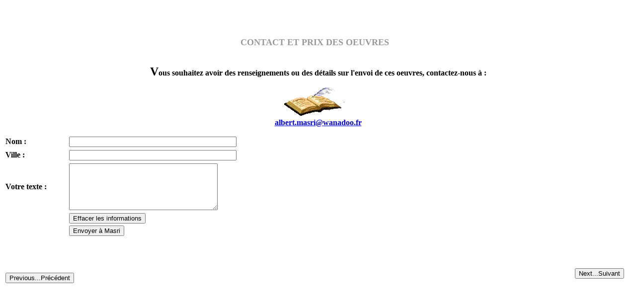

--- FILE ---
content_type: text/html
request_url: http://albert-masri.com/conta.html
body_size: 6816
content:
<html xmlns:o="urn:schemas-microsoft-com:office:office"
xmlns:w="urn:schemas-microsoft-com:office:word"
xmlns="http://www.w3.org/TR/REC-html40">

<head>

<meta http-equiv=Content-Type content="text/html; charset=windows-1252">
<meta name=ProgId content=Word.Document>
<meta name=Generator content="Microsoft Word 9">
<meta name=Originator content="Microsoft Word 9">
<link rel=File-List href="./6_Prix_fichiers/filelist.xml">
<title>Prix</title>
<!--[if gte mso 9]><xml>
 <o:DocumentProperties>
  <o:Author>MASRI</o:Author>
  <o:LastAuthor>Rigaudin</o:LastAuthor>
  <o:Revision>2</o:Revision>
  <o:TotalTime>101</o:TotalTime>
  <o:LastPrinted>2001-12-24T08:49:00Z</o:LastPrinted>
  <o:Created>2001-12-24T08:49:00Z</o:Created>
  <o:LastSaved>2001-12-24T08:49:00Z</o:LastSaved>
  <o:Pages>1</o:Pages>
  <o:Company> </o:Company>
  <o:Lines>1</o:Lines>
  <o:Paragraphs>1</o:Paragraphs>
  <o:Version>9.2812</o:Version>
 </o:DocumentProperties>
</xml><![endif]--><!--[if gte mso 9]><xml>
 <w:WordDocument>
  <w:HyphenationZone>21</w:HyphenationZone>
  <w:DisplayHorizontalDrawingGridEvery>0</w:DisplayHorizontalDrawingGridEvery>
  <w:DisplayVerticalDrawingGridEvery>0</w:DisplayVerticalDrawingGridEvery>
  <w:UseMarginsForDrawingGridOrigin/>
  <w:Compatibility>
   <w:FootnoteLayoutLikeWW8/>
   <w:ShapeLayoutLikeWW8/>
   <w:AlignTablesRowByRow/>
   <w:ForgetLastTabAlignment/>
   <w:LayoutRawTableWidth/>
   <w:LayoutTableRowsApart/>
  </w:Compatibility>
 </w:WordDocument>
</xml><![endif]-->
<style>
<!--
 /* Font Definitions */
@font-face
	{font-family:Tahoma;
	panose-1:2 11 6 4 3 5 4 4 2 4;
	mso-font-charset:0;
	mso-generic-font-family:swiss;
	mso-font-pitch:variable;
	mso-font-signature:14983 0 0 0 255 0;}
 /* Style Definitions */
p.MsoNormal, li.MsoNormal, div.MsoNormal
	{mso-style-parent:"";
	margin:0cm;
	margin-bottom:.0001pt;
	mso-pagination:widow-orphan;
	font-size:10.0pt;
	font-family:"Times New Roman";
	mso-fareast-font-family:"Times New Roman";
	mso-bidi-font-family:"Times New Roman";}
@page Section1
	{size:595.3pt 841.9pt;
	margin:70.85pt 70.85pt 70.85pt 70.85pt;
	mso-header-margin:36.0pt;
	mso-footer-margin:36.0pt;
	mso-paper-source:0;}
div.Section1
	{page:Section1;}
 /* List Definitions */
@list l0
	{mso-list-id:265506618;
	mso-list-type:simple;
	mso-list-template-ids:1759574112;}
@list l0:level1
	{mso-level-text:%1;
	mso-level-tab-stop:18.0pt;
	mso-level-number-position:left;
	margin-left:18.0pt;
	text-indent:-18.0pt;}
@list l1
	{mso-list-id:532184070;
	mso-list-type:simple;
	mso-list-template-ids:-1384319434;}
@list l1:level1
	{mso-level-number-format:bullet;
	mso-level-text:-;
	mso-level-tab-stop:24.75pt;
	mso-level-number-position:left;
	margin-left:24.75pt;
	text-indent:-18.0pt;
	font-family:"Times New Roman";}
ol
	{margin-bottom:0cm;}
ul
	{margin-bottom:0cm;}
-->
</style>
</head>

<body lang=FR style='tab-interval:35.4pt'>
<div class=Section1> <p class=MsoNormal style='margin-right:7.0cm'><span style='font-family:Tahoma;
mso-bidi-font-family:"Times New Roman"'><o:p><br> <br> <br> <br> </o:p></span></p><table width="99%" border="0"> 
<tr> <td> <div align="center"><span style='font-size:8.0pt;
mso-bidi-font-size:10.0pt;font-family:Tahoma;mso-bidi-font-family:"Times New Roman"'><b><font size="4" face="Times New Roman, Times, serif" color="#999999">CONTACT 
ET PRIX DES OEUVRES<o:p></o:p></font><font size="4" color="#999999"><o:p></o:p></font><font color="#999999"><o:p></o:p></font><o:p></o:p></b></span></div></td></tr> 
</table>


<div align="center"></div><div align="center"></div><p class=MsoNormal style='margin-right:7.0cm'><span style='font-family:Tahoma;
mso-bidi-font-family:"Times New Roman"'><o:p><br> </o:p></span></p><p class=MsoNormal style='margin-right:7.0cm'><span style='font-family:Tahoma;
mso-bidi-font-family:"Times New Roman"'><o:p></o:p></span></p><p class=MsoNormal style='margin-right:7.0cm'><span style='font-family:Tahoma;
mso-bidi-font-family:"Times New Roman"'><o:p> </o:p></span></p><p align="center"><b><font color="#000000" size="5" face="Times New Roman, Times, serif">V</font><font face="Times New Roman, Times, serif">ous 
souhaitez avoir des renseignements ou des d&eacute;tails sur l'envoi de ces oeuvres, 
contactez-nous &agrave; :<br> <a href="mailto:albert.masri@wanadoo.fr"><br> <img src="livre2.gif" width="148" height="62" border="0"><br> 
</a></font></b><b><a href="mailto:albert.masri@wanadoo.fr"><font face="Times New Roman, Times, serif">albert.masri@wanadoo.fr</font></a></b></p><p class=MsoNormal style='margin-right:7.0cm'><span style='font-family:Tahoma;
mso-bidi-font-family:"Times New Roman"'><o:p></o:p></span></p><form action="mailto:albert.masri@wanadoo.fr" method=POST enctype="text/plain"> 
<div align="center"> <table width="100%"> <tr> <td width="10%"><b>Nom :</b></td><td width="90%"> 
<input type="text" name="Message" size=40 maxlength=30 value=""> </td></tr> </table>



<table width="100%"> 
<tr> <td width="10%"><b>Ville :</b></td><td width="90%"> <input type="text" name="Message2" size=40 maxlength=40 value=""> 
</td></tr> </table>

<table width="100%"> <tr> <td width="10%"><b>Votre texte :</b></td><td width="90%"> 
<textarea name="texte" cols=35 rows=6> </textarea> </td></tr> </table>

<table width="100%"> 
<tr> <td width="10%"></td><td width="90%"> <input type="reset" value="Effacer les informations" name="reset"> 
</td></tr> <tr> <td width="10%"></td><td width="90%"> <input type="submit" value="Envoyer à Masri" name="submit"> 
</td></tr> </table>



</div></form>



<div align="center"> <p>&nbsp; </p>

<span style='font-family:Tahoma;
mso-bidi-font-family:"Times New Roman"'><o:p></o:p></span> <div align="center"><span style='font-family:Tahoma;
mso-bidi-font-family:"Times New Roman"'><o:p></o:p></span></div></div><p class=MsoNormal style='margin-right:7.0cm' align="center"><font face="Times New Roman, Times, serif" size="4"><b><span style='font-family:Tahoma;
mso-bidi-font-family:"Times New Roman"'><o:p></o:p></span></b></font><font face="Times New Roman, Times, serif"><b><span style='font-family:Tahoma;
mso-bidi-font-family:"Times New Roman"'><o:p></o:p></span></b></font><b><span style='font-family:Tahoma;
mso-bidi-font-family:"Times New Roman"'><o:p></o:p></span></b></p><p class=MsoNormal style='margin-right:7.0cm'><span style='font-family:Tahoma;
mso-bidi-font-family:"Times New Roman"'><o:p></o:p></span></p>




</div>

<table width="99%" border="0">

  <tr> 
      <td height="2" width="48%"> 
	
		<div align="left"><br>

			<a href="ripaille_12.html" target="_top"> <input type="button" value="Previous...Précédent"> </a>
			
		</div>


      </td>

    <td height="2" width="48%"> 

      <div align="right">

<a href="ripaille_13.html" target="_top"> <input type="button" value="Next...Suivant"> </a>

      </div>

    </td>

  </tr>

</table>
</body>

</html>
